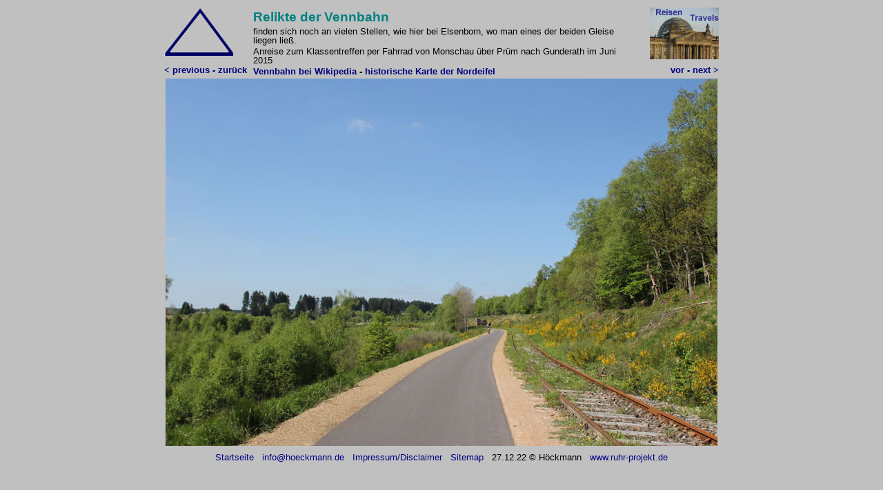

--- FILE ---
content_type: text/html
request_url: http://www.hoeckmann.de/radtouren/trier-aachen/850.htm
body_size: 1277
content:
<html>
<head>
<meta http-equiv="Content-Type" content="text/html; charset=windows-1252">
<title>Foto</title>
<meta name="description" content="Foto">
<!--mstheme--><link rel="stylesheet" type="text/css" href="../../_themes/reisen/reis1011.css"><meta name="Microsoft Theme" content="reisen 1011, default">
<meta name="Microsoft Border" content="b, default">
</head>

<body><!--msnavigation--><table dir="ltr" border="0" cellpadding="0" cellspacing="0" width="100%"><tr><!--msnavigation--><td valign="top">

<div align="center">


	<table border="0">
		<tr>
			<td style="text-align: left" valign="top" width="125">
			<a title="zum Anfang" href="index.htm">
			<img border="0" src="oben.gif"></a></td>
			<td style="text-align: left" valign="top" rowspan="2" width="546">
			<h1 style="margin-bottom: 0"> Relikte der Vennbahn</h1>
			<p style="margin-bottom: 0" class="dtext10nah">finden sich noch an 
			vielen Stellen, wie hier bei Elsenborn, wo man eines der beiden 
			Gleise liegen ließ.<p style="margin-bottom: 0" class="dtext10nah">
			Anreise zum Klassentreffen per Fahrrad von Monschau über Prüm nach Gunderath im Juni 2015<p style="margin-bottom: 0" class="dtext10nah">
			<b><font face="Arial">
			<a target="_blank" href="http://de.wikipedia.org/wiki/Vennbahn">
			Vennbahn bei Wikipedia </a>- <a href="../../geschichte/koelnkarte.htm">historische Karte der 
		Nordeifel</a></font></b></td>
			<td style="text-align: right" valign="top" width="125">
			<a title="zur Übersicht der Reisen und Radtouren" href="../../travelling/index.htm">
			<img border="0" src="reisen.jpg"></a></td>
		</tr>
		<tr>
			<td style="text-align: left" valign="top">
			<b><a href="840.htm">&lt;&nbsp;previous&nbsp;-&nbsp;zurück</a></b></td>
			<td style="text-align: right" valign="top">
			<b><a href="860.htm">vor - next &gt;</a></b></td>
		</tr>
		
		<tr>
			<td colspan="3" style="text-align: center" valign="top">
			<map name="FPMap0">
			<area href="840.htm" shape="rect" coords="0, 0, 395, 523">
			<area href="860.htm" shape="rect" coords="410, 0, 799, 518">
			</map>
			<img border="0" src="850.jpg" usemap="#FPMap0"></td>
		</tr>
	</table>
</div>

<!--msnavigation--></td></tr><!--msnavigation--></table><!--msnavigation--><table border="0" cellpadding="0" cellspacing="0" width="100%"><tr><td>

<div align="center">
	<table id="table12" border="0" cellpadding="6" cellspacing="0">
		<tr>
			<td valign="baseline" style="text-align: center">
			<p align="left">
			<a style="text-decoration: none" target="_top" href="http://www.hoeckmann.de/">
			<font color="#000080" face="Arial" size="2">Startseite</font></a></td>
			<td valign="baseline" style="text-align: center">
			<p align="center"><font face="Arial" size="2">
			<a style="text-decoration: none" target="_blank" href="mailto:info@hoeckmann.de">
			<font color="#000080">info@hoeckmann.de</font></a></font></td>
			<td valign="baseline" style="text-align: center">
			<font face="Arial" size="2">
			<a style="text-decoration: none" target="_top" href="http://www.hoeckmann.de/impressum.htm">
			<font color="#000080">Impressum/Disclaimer</font></a></font></td>
			<td valign="baseline" style="text-align: center">
			<font face="Arial" size="2">
			<a style="text-decoration: none" target="_top" href="http://www.hoeckmann.de/sitemap.htm">
			<font color="#000080">Sitemap</font></a></font></td>
			<td valign="baseline" style="text-align: center">
			<p class="normaltext10">27<font face="Arial" size="2">.12.22 © 
			Höckmann</font></td>
			<td valign="baseline" style="text-align: center">
			<font face="Arial" size="2">
			<a title="2010 Fotos aus dem Ruhrgebiet - 2010 photos from the Ruhr area" style="text-decoration: none" target="_blank" href="http://www.ruhr-projekt.de/">
			<font color="#000080">www.ruhr-projekt.de</font></a></font></td>
		</tr>
	</table>
</div>

</td></tr><!--msnavigation--></table></body>

</html>
